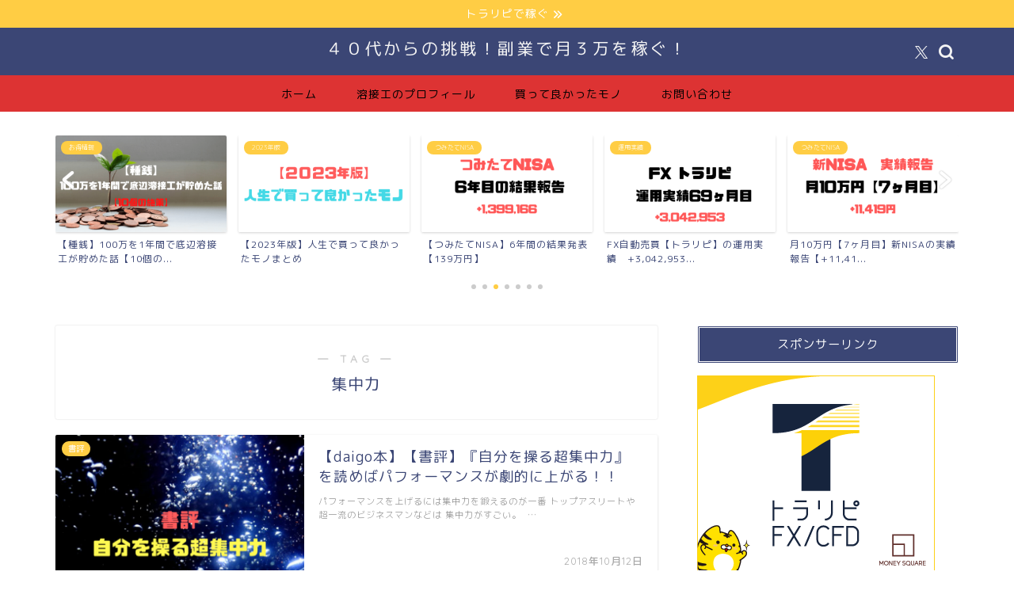

--- FILE ---
content_type: text/html; charset=UTF-8
request_url: https://40chousennsya.com/tag/%E9%9B%86%E4%B8%AD%E5%8A%9B
body_size: 13022
content:
<!DOCTYPE html><html lang="ja"><head prefix="og: http://ogp.me/ns# fb: http://ogp.me/ns/fb# article: http://ogp.me/ns/article#"><meta charset="utf-8"><meta http-equiv="X-UA-Compatible" content="IE=edge"><meta name="viewport" content="width=device-width, initial-scale=1"><meta property="og:type" content="blog"><meta property="og:title" content="集中力タグの記事一覧｜４０代からの挑戦！副業で月３万を稼ぐ！"><meta property="og:url" content="https://40chousennsya.com/tag/%e3%82%a6%e3%82%a3%e3%83%ab%e3%83%91%e3%83%af%e3%83%bc"><meta property="og:image" content="https://images-fe.ssl-images-amazon.com/images/I/510VxU7g1GL._SL320_.jpg"><meta property="og:site_name" content="４０代からの挑戦！副業で月３万を稼ぐ！"><meta property="fb:admins" content=""><meta name="twitter:card" content="summary"><meta name="twitter:site" content="@kaisyabaibai"><script data-cfasync="false" id="ao_optimized_gfonts_config">WebFontConfig={google:{families:["Quicksand"] },classes:false, events:false, timeout:1500};</script><link rel="canonical" href="https://40chousennsya.com"><link media="all" href="https://40chousennsya.com/wp-content/cache/autoptimize/css/autoptimize_1eb51f5ad8f1487c15426032684f4930.css" rel="stylesheet"><title>【集中力】タグの記事一覧｜４０代からの挑戦！副業で月３万を稼ぐ！</title><meta name='robots' content='max-image-preview:large' /><link rel='dns-prefetch' href='//cdnjs.cloudflare.com' /><link rel='dns-prefetch' href='//use.fontawesome.com' /><link rel='dns-prefetch' href='//secure.gravatar.com' /><link rel='dns-prefetch' href='//stats.wp.com' /><link rel='dns-prefetch' href='//v0.wordpress.com' /><link rel='dns-prefetch' href='//widgets.wp.com' /><link rel='dns-prefetch' href='//s0.wp.com' /><link rel='dns-prefetch' href='//0.gravatar.com' /><link rel='dns-prefetch' href='//1.gravatar.com' /><link rel='dns-prefetch' href='//2.gravatar.com' /><link href='https://fonts.gstatic.com' crossorigin='anonymous' rel='preconnect' /><link href='https://ajax.googleapis.com' rel='preconnect' /><link href='https://fonts.googleapis.com' rel='preconnect' /><link rel="alternate" type="application/rss+xml" title="４０代からの挑戦！副業で月３万を稼ぐ！ &raquo; フィード" href="https://40chousennsya.com/feed" /><link rel="alternate" type="application/rss+xml" title="４０代からの挑戦！副業で月３万を稼ぐ！ &raquo; コメントフィード" href="https://40chousennsya.com/comments/feed" /><link rel="alternate" type="application/rss+xml" title="４０代からの挑戦！副業で月３万を稼ぐ！ &raquo; 集中力 タグのフィード" href="https://40chousennsya.com/tag/%e9%9b%86%e4%b8%ad%e5%8a%9b/feed" /><link rel='stylesheet' id='fontawesome-style-css' href='https://use.fontawesome.com/releases/v5.6.3/css/all.css?ver=6.9' type='text/css' media='all' /><link rel='stylesheet' id='swiper-style-css' href='https://cdnjs.cloudflare.com/ajax/libs/Swiper/4.0.7/css/swiper.min.css?ver=6.9' type='text/css' media='all' /> <script type="text/javascript" src="https://40chousennsya.com/wp-includes/js/jquery/jquery.min.js?ver=3.7.1" id="jquery-core-js"></script> <link rel="https://api.w.org/" href="https://40chousennsya.com/wp-json/" /><link rel="alternate" title="JSON" type="application/json" href="https://40chousennsya.com/wp-json/wp/v2/tags/423" /> <script type="text/javascript" language="javascript">var vc_pid = "885519919";</script><script type="text/javascript" src="//aml.valuecommerce.com/vcdal.js" async></script> <meta property="og:type" content="website" /><meta property="og:title" content="【集中力】タグの記事一覧｜４０代からの挑戦！副業で月３万を稼ぐ！" /><meta property="og:url" content="https://40chousennsya.com/tag/%e9%9b%86%e4%b8%ad%e5%8a%9b" /><meta property="og:site_name" content="４０代からの挑戦！副業で月３万を稼ぐ！" /><meta property="og:image" content="https://40chousennsya.com/wp-content/uploads/2018/09/cropped-construction-703773__480-1.jpg" /><meta property="og:image:width" content="512" /><meta property="og:image:height" content="512" /><meta property="og:image:alt" content="" /><meta property="og:locale" content="ja_JP" />  <script type="application/ld+json">{
    "@context": "https://schema.org",
    "@type": "CollectionPage",
    "@id": "https://40chousennsya.com/tag/%e9%9b%86%e4%b8%ad%e5%8a%9b",
    "url": "https://40chousennsya.com/tag/%e9%9b%86%e4%b8%ad%e5%8a%9b",
    "name": "集中力",
    "description": "",
    "inLanguage": "ja"
}</script> <script type="application/ld+json">{
    "@context": "https://schema.org",
    "@type": "BreadcrumbList",
    "itemListElement": [
        {
            "@type": "ListItem",
            "position": 1,
            "name": "HOME",
            "item": "https://40chousennsya.com/"
        },
        {
            "@type": "ListItem",
            "position": 2,
            "name": "集中力",
            "item": "https://40chousennsya.com/tag/%e9%9b%86%e4%b8%ad%e5%8a%9b"
        }
    ]
}</script> <link rel="icon" href="https://40chousennsya.com/wp-content/uploads/2018/09/cropped-construction-703773__480-1-32x32.jpg" sizes="32x32" /><link rel="icon" href="https://40chousennsya.com/wp-content/uploads/2018/09/cropped-construction-703773__480-1-192x192.jpg" sizes="192x192" /><link rel="apple-touch-icon" href="https://40chousennsya.com/wp-content/uploads/2018/09/cropped-construction-703773__480-1-180x180.jpg" /><meta name="msapplication-TileImage" content="https://40chousennsya.com/wp-content/uploads/2018/09/cropped-construction-703773__480-1-270x270.jpg" /> <?php if( !is_user_logged_in() ) : ?>  <script async src="https://www.googletagmanager.com/gtag/js?id=UA-104142349-2"></script> <script>window.dataLayer = window.dataLayer || [];
  function gtag(){dataLayer.push(arguments);}
  gtag('js', new Date());

  gtag('config', 'UA-104142349-2');</script> <?php endif; ?><script data-cfasync="false" id="ao_optimized_gfonts_webfontloader">(function() {var wf = document.createElement('script');wf.src='https://ajax.googleapis.com/ajax/libs/webfont/1/webfont.js';wf.type='text/javascript';wf.async='true';var s=document.getElementsByTagName('script')[0];s.parentNode.insertBefore(wf, s);})();</script></head><body class="archive tag tag-423 wp-theme-jin" id="rm-style"><div id="wrapper"><div id="scroll-content" class="animate-off"><div class="cps-info-bar animate-off"> <a href="https://40chousennsya.com/category/%e3%81%8a%e9%87%91/%e3%83%88%e3%83%a9%e3%83%aa%e3%83%94/%e9%81%8b%e7%94%a8%e5%ae%9f%e7%b8%be"><span>トラリピで稼ぐ</span></a></div><div id="header-box" class="tn_on header-box animate-off"><div id="header" class="header-type2 header animate-off"><div id="site-info" class="ef"> <span class="tn-logo-size"><a href='https://40chousennsya.com/' title='４０代からの挑戦！副業で月３万を稼ぐ！' rel='home'>４０代からの挑戦！副業で月３万を稼ぐ！</a></span></div><div id="headmenu"> <span class="headsns tn_sns_on"> <span class="twitter"><a href="https://twitter.com/kaisyabaibai"><i class="jic-type jin-ifont-twitter" aria-hidden="true"></i></a></span> </span> <span class="headsearch tn_search_on"><form class="search-box" role="search" method="get" id="searchform" action="https://40chousennsya.com/"> <input type="search" placeholder="" class="text search-text" value="" name="s" id="s"> <input type="submit" id="searchsubmit" value="&#xe931;"></form> </span></div></div></div><div id="nav-container" class="header-style4-animate animate-off"><div id="drawernav" class="ef"><nav class="fixed-content"><ul class="menu-box"><li class="menu-item menu-item-type-custom menu-item-object-custom menu-item-home menu-item-8"><a href="https://40chousennsya.com">ホーム</a></li><li class="menu-item menu-item-type-post_type menu-item-object-page menu-item-281"><a href="https://40chousennsya.com/profile">溶接工のプロフィール</a></li><li class="menu-item menu-item-type-taxonomy menu-item-object-category menu-item-1705"><a href="https://40chousennsya.com/category/%e8%b2%b7%e3%81%a3%e3%81%a6%e8%89%af%e3%81%8b%e3%81%a3%e3%81%9f%e3%83%a2%e3%83%8e">買って良かったモノ</a></li><li class="menu-item menu-item-type-post_type menu-item-object-page menu-item-6367"><a href="https://40chousennsya.com/%e3%81%8a%e5%95%8f%e3%81%84%e5%90%88%e3%82%8f%e3%81%9b">お問い合わせ</a></li></ul></nav></div></div><div class="clearfix"></div><div class="pickup-contents-box-post-type animate-off"><div class="swiper-container"><ul class="pickup-contents swiper-wrapper"><li class="swiper-slide"> <a href="https://40chousennsya.com/toraripi7" target=""><div class="pickup-image"> <img src="https://40chousennsya.com/wp-content/uploads/2019/01/a0b4f00d48205cdc45303790a79e6b5b-640x360.png" alt="トラリピの始め方" width="216" height="121" /> <span class="cps-post-cat pickup-cat category-%e3%83%88%e3%83%a9%e3%83%aa%e3%83%94" style="background-color:!important;" >FX投資【トラリピ】</span></div><div class="pickup-title">【完全版】トラリピの始め方【準備品〜口座開設〜勉強法まで...</div> </a></li><li class="swiper-slide"> <a href="https://40chousennsya.com/blog7" target=""><div class="pickup-image"> <img src="https://40chousennsya.com/wp-content/uploads/2021/02/1a3c67ea450068c7c8ee8ba1b9ee846d-640x360.png" alt="" width="216" height="121" /> <span class="cps-post-cat pickup-cat category-%e3%83%96%e3%83%ad%e3%82%b0" style="background-color:!important;" >ブログ</span></div><div class="pickup-title">【ブログで月3万円】低学歴の溶接工でも稼げた全施策【真実...</div> </a></li><li class="swiper-slide"> <a href="https://40chousennsya.com/money1" target=""><div class="pickup-image"> <img src="https://40chousennsya.com/wp-content/uploads/2020/07/e340c8444b15a55cd1c0139b913dbfee-640x360.png" alt="" width="216" height="121" /> <span class="cps-post-cat pickup-cat category-%e3%81%8a%e5%be%97%e6%83%85%e5%a0%b1" style="background-color:!important;" >お得情報</span></div><div class="pickup-title">【種銭】100万を1年間で底辺溶接工が貯めた話【10個の...</div> </a></li><li class="swiper-slide"> <a href="https://40chousennsya.com/bestbuy12" target=""><div class="pickup-image"> <img src="https://40chousennsya.com/wp-content/uploads/2023/12/47a710eb286296648e05feb97a3508c9-640x360.png" alt="" width="216" height="121" /> <span class="cps-post-cat pickup-cat category-2023%e5%b9%b4%e7%89%88" style="background-color:!important;" >2023年版</span></div><div class="pickup-title">【2023年版】人生で買って良かったモノまとめ</div> </a></li><li class="swiper-slide"> <a href="https://40chousennsya.com/nisa30" target=""><div class="pickup-image"> <img src="https://40chousennsya.com/wp-content/uploads/2024/01/12-640x360.png" alt="" width="216" height="121" /> <span class="cps-post-cat pickup-cat category-%e3%81%a4%e3%81%bf%e3%81%9f%e3%81%a6nisa" style="background-color:!important;" >つみたてNISA</span></div><div class="pickup-title">【つみたてNISA】6年間の結果発表【139万円】</div> </a></li><li class="swiper-slide"> <a href="https://40chousennsya.com/toraripi85" target=""><div class="pickup-image"> <img src="https://40chousennsya.com/wp-content/uploads/2024/08/324-640x360.png" alt="" width="216" height="121" /> <span class="cps-post-cat pickup-cat category-%e9%81%8b%e7%94%a8%e5%ae%9f%e7%b8%be" style="background-color:!important;" >運用実績</span></div><div class="pickup-title">FX自動売買【トラリピ】の運用実績　+3,042,953...</div> </a></li><li class="swiper-slide"> <a href="https://40chousennsya.com/nisa37" target=""><div class="pickup-image"> <img src="https://40chousennsya.com/wp-content/uploads/2024/08/26-640x360.png" alt="" width="216" height="121" /> <span class="cps-post-cat pickup-cat category-%e3%81%a4%e3%81%bf%e3%81%9f%e3%81%a6nisa" style="background-color:!important;" >つみたてNISA</span></div><div class="pickup-title">月10万円【7ヶ月目】新NISAの実績報告【+11,41...</div> </a></li></ul><div class="swiper-pagination"></div><div class="swiper-button-prev"></div><div class="swiper-button-next"></div></div></div><div id="contents"><main id="main-contents" class="main-contents article_style1 animate-off" ><section class="cps-post-box post-entry"><header class="archive-post-header"> <span class="archive-title-sub ef">― TAG ―</span><h1 class="archive-title post-title" >集中力</h1><div class="cps-post-meta"> <span class="writer author-name" >40chousennsya</span></div></header></section><section class="post-content archive-box"><div class="toppost-list-box-simple"><div class="post-list basicstyle"><article class="post-list-item"> <a class="post-list-link" rel="bookmark" href="https://40chousennsya.com/osusumehon3"><div class="post-list-inner"><div class="post-list-thumb"> <img src="https://40chousennsya.com/wp-content/uploads/2018/10/e9299fb2007657e73c10e86544c92ccb-640x360.png" class="attachment-small_size size-small_size wp-post-image" alt="" width ="314" height ="176" decoding="async" fetchpriority="high" data-attachment-id="1131" data-permalink="https://40chousennsya.com/osusumehon3/%e6%9b%b8%e8%a9%95-1" data-orig-file="https://40chousennsya.com/wp-content/uploads/2018/10/e9299fb2007657e73c10e86544c92ccb.png" data-orig-size="720,480" data-comments-opened="1" data-image-meta="{&quot;aperture&quot;:&quot;0&quot;,&quot;credit&quot;:&quot;&quot;,&quot;camera&quot;:&quot;&quot;,&quot;caption&quot;:&quot;&quot;,&quot;created_timestamp&quot;:&quot;0&quot;,&quot;copyright&quot;:&quot;&quot;,&quot;focal_length&quot;:&quot;0&quot;,&quot;iso&quot;:&quot;0&quot;,&quot;shutter_speed&quot;:&quot;0&quot;,&quot;title&quot;:&quot;&quot;,&quot;orientation&quot;:&quot;0&quot;}" data-image-title="書評 (1)" data-image-description="" data-image-caption="" data-medium-file="https://40chousennsya.com/wp-content/uploads/2018/10/e9299fb2007657e73c10e86544c92ccb-300x200.png" data-large-file="https://40chousennsya.com/wp-content/uploads/2018/10/e9299fb2007657e73c10e86544c92ccb.png" /> <span class="post-list-cat category-%e3%82%aa%e3%82%b9%e3%82%b9%e3%83%a1%e6%9c%ac" style="background-color:!important;">書評</span></div><div class="post-list-meta"><h2 class="post-list-title post-title">【daigo本】【書評】『自分を操る超集中力』を読めばパフォーマンスが劇的に上がる！！</h2> <span class="post-list-date date ef date-modified" datetime="2018-10-12" content="2018-10-12">2018年10月12日</span> <span class="writer author-name">40chousennsya</span><div class="post-list-publisher"></div> <span class="post-list-desc">パフォーマンスを上げるには集中力を鍛えるのが一番  トップアスリートや超一流のビジネスマンなどは  集中力がすごい。  &nbsp;…</span></div></div> </a></article><section class="pager-top"></section></div></div></section></main><div id="sidebar" class="sideber sidebar_style4 animate-off" role="complementary" ><div id="custom_html-3" class="widget_text widget widget_custom_html"><div class="widgettitle ef">スポンサーリンク</div><div class="textwidget custom-html-widget"><a href="https://www.tcs-asp.net/alink?AC=C99438&LC=M2J1&SQ=0&isq=202"><img src="https://img.tcs-asp.net/imagesender?ac=C99438&lc=M2J1&isq=202&psq=0" border="0" alt="マネースクエア"></a></div></div><div id="widget-profile-5" class="widget widget-profile"><div class="my-profile"><div class="myjob">溶接工/Apple信者/投資家</div><div class="myname">Mac好きな溶接工</div><div class="my-profile-thumb"> <a href="https://40chousennsya.com/profile"><img src="https://40chousennsya.com/wp-content/uploads/2018/09/construction-703773__480-1-150x150.jpg" alt="" width="110" height="110" /></a></div><div class="myintro">Mac好きな溶接工。溶接歴25年。Mac歴20年。投資歴20年。溶接の知識，JIS溶接試験の方法，建設業界の裏側，Macの使い方やオススメガジェットをブログで記事にしています！サラリーマンを抜け出すために資産運用【FXトラリピ】も運用実績公開中。好きな言葉は「タングステン」</div><div class="profile-sns-menu"><div class="profile-sns-menu-title ef">＼ Follow me ／</div><ul><li class="pro-tw"><a href="https://twitter.com/kaisyabaibai" target="_blank"><i class="jic-type jin-ifont-twitter"></i></a></li></ul></div></div></div><div id="categories-2" class="widget widget_categories"><div class="widgettitle ef">カテゴリー</div><ul><li class="cat-item cat-item-34"><a href="https://40chousennsya.com/category/mac">Mac <span class="count">55</span></a><ul class='children'><li class="cat-item cat-item-245"><a href="https://40chousennsya.com/category/mac/airpods">Airpods <span class="count">4</span></a></li><li class="cat-item cat-item-1506"><a href="https://40chousennsya.com/category/mac/apple%e6%9c%ac">Apple本 <span class="count">4</span></a></li><li class="cat-item cat-item-246"><a href="https://40chousennsya.com/category/mac/ipad">ipad <span class="count">8</span></a></li><li class="cat-item cat-item-247"><a href="https://40chousennsya.com/category/mac/iphone">iphone <span class="count">16</span></a></li><li class="cat-item cat-item-244"><a href="https://40chousennsya.com/category/mac/macbook-pro">MacBook Pro <span class="count">7</span></a></li><li class="cat-item cat-item-726"><a href="https://40chousennsya.com/category/mac/mac%e3%82%a2%e3%83%97%e3%83%aa">Macアプリ <span class="count">6</span></a></li><li class="cat-item cat-item-243"><a href="https://40chousennsya.com/category/mac/mac%e6%83%85%e5%a0%b1">Mac情報 <span class="count">4</span></a></li><li class="cat-item cat-item-248"><a href="https://40chousennsya.com/category/mac/mac%e8%a8%ad%e5%ae%9a">Mac設定 <span class="count">3</span></a></li><li class="cat-item cat-item-575"><a href="https://40chousennsya.com/category/mac/%e5%91%a8%e8%be%ba%e6%a9%9f%e5%99%a8%ef%bc%8c%e3%82%a2%e3%82%af%e3%82%bb%e3%82%b5%e3%83%aa%e3%83%bc">周辺機器，アクセサリー <span class="count">6</span></a></li></ul></li><li class="cat-item cat-item-580"><a href="https://40chousennsya.com/category/%e3%81%8a%e9%87%91">お金 <span class="count">168</span></a><ul class='children'><li class="cat-item cat-item-642"><a href="https://40chousennsya.com/category/%e3%81%8a%e9%87%91/%e3%83%88%e3%83%a9%e3%83%aa%e3%83%94">FX投資【トラリピ】 <span class="count">85</span></a><ul class='children'><li class="cat-item cat-item-786"><a href="https://40chousennsya.com/category/%e3%81%8a%e9%87%91/%e3%83%88%e3%83%a9%e3%83%aa%e3%83%94/%e9%81%8b%e7%94%a8%e5%ae%9f%e7%b8%be">運用実績 <span class="count">66</span></a></li></ul></li><li class="cat-item cat-item-581"><a href="https://40chousennsya.com/category/%e3%81%8a%e9%87%91/%e3%81%8a%e5%be%97%e6%83%85%e5%a0%b1">お得情報 <span class="count">21</span></a></li><li class="cat-item cat-item-2142"><a href="https://40chousennsya.com/category/%e3%81%8a%e9%87%91/%e3%81%a4%e3%81%bf%e3%81%9f%e3%81%a6nisa">つみたてNISA <span class="count">50</span></a></li><li class="cat-item cat-item-737"><a href="https://40chousennsya.com/category/%e3%81%8a%e9%87%91/%e3%81%b5%e3%82%8b%e3%81%95%e3%81%a8%e7%b4%8d%e7%a8%8e">ふるさと納税 <span class="count">3</span></a></li><li class="cat-item cat-item-643"><a href="https://40chousennsya.com/category/%e3%81%8a%e9%87%91/%e6%a0%aa%e5%bc%8f%e6%8a%95%e8%b3%87">株式投資 <span class="count">7</span></a></li></ul></li><li class="cat-item cat-item-1951"><a href="https://40chousennsya.com/category/%e3%82%a2%e3%83%ad%e3%83%9e%e3%83%86%e3%83%a9%e3%83%94%e3%83%bc">アロマテラピー <span class="count">2</span></a></li><li class="cat-item cat-item-2120"><a href="https://40chousennsya.com/category/%e3%82%ad%e3%83%a3%e3%83%b3%e3%83%97">キャンプ <span class="count">4</span></a><ul class='children'><li class="cat-item cat-item-2128"><a href="https://40chousennsya.com/category/%e3%82%ad%e3%83%a3%e3%83%b3%e3%83%97/%e3%82%ad%e3%83%a3%e3%83%b3%e3%83%97%e3%81%ae%e3%83%ab%e3%83%bc%e3%83%ab">キャンプのルール <span class="count">1</span></a></li><li class="cat-item cat-item-2121"><a href="https://40chousennsya.com/category/%e3%82%ad%e3%83%a3%e3%83%b3%e3%83%97/%e3%82%ad%e3%83%a3%e3%83%b3%e3%83%97%e9%81%93%e5%85%b7">キャンプ道具 <span class="count">1</span></a></li><li class="cat-item cat-item-2127"><a href="https://40chousennsya.com/category/%e3%82%ad%e3%83%a3%e3%83%b3%e3%83%97/%e7%a6%8f%e4%ba%95%e7%9c%8c%e3%81%ae%e3%82%ad%e3%83%a3%e3%83%b3%e3%83%97%e5%a0%b4">福井県のキャンプ場 <span class="count">2</span></a></li></ul></li><li class="cat-item cat-item-3"><a href="https://40chousennsya.com/category/%e3%83%96%e3%83%ad%e3%82%b0">ブログ <span class="count">11</span></a></li><li class="cat-item cat-item-1952"><a href="https://40chousennsya.com/category/%e3%83%97%e3%83%ad%e3%82%b0%e3%83%a9%e3%83%9f%e3%83%b3%e3%82%b0">プログラミング <span class="count">1</span></a></li><li class="cat-item cat-item-1037"><a href="https://40chousennsya.com/category/%e5%85%a5%e3%81%a3%e3%81%a6%e6%90%8d%e3%81%aa%e3%81%97%ef%bc%81%e6%9c%89%e6%96%99%e3%82%b5%e3%83%bc%e3%83%93%e3%82%b9">入って損なし！有料サービス <span class="count">13</span></a><ul class='children'><li class="cat-item cat-item-1578"><a href="https://40chousennsya.com/category/%e5%85%a5%e3%81%a3%e3%81%a6%e6%90%8d%e3%81%aa%e3%81%97%ef%bc%81%e6%9c%89%e6%96%99%e3%82%b5%e3%83%bc%e3%83%93%e3%82%b9/amazon-audible">Amazon audible <span class="count">5</span></a></li><li class="cat-item cat-item-1038"><a href="https://40chousennsya.com/category/%e5%85%a5%e3%81%a3%e3%81%a6%e6%90%8d%e3%81%aa%e3%81%97%ef%bc%81%e6%9c%89%e6%96%99%e3%82%b5%e3%83%bc%e3%83%93%e3%82%b9/dazn%e3%83%80%e3%82%be%e3%83%bc%e3%83%b3">DAZN(ダゾーン) <span class="count">4</span></a></li><li class="cat-item cat-item-1688"><a href="https://40chousennsya.com/category/%e5%85%a5%e3%81%a3%e3%81%a6%e6%90%8d%e3%81%aa%e3%81%97%ef%bc%81%e6%9c%89%e6%96%99%e3%82%b5%e3%83%bc%e3%83%93%e3%82%b9/vod%e3%82%b5%e3%83%bc%e3%83%93%e3%82%b9">VODサービス <span class="count">4</span></a></li></ul></li><li class="cat-item cat-item-205"><a href="https://40chousennsya.com/category/%e6%97%85%e8%a1%8c%ef%bc%8c%e3%82%a4%e3%83%99%e3%83%b3%e3%83%88">旅行，イベント <span class="count">29</span></a><ul class='children'><li class="cat-item cat-item-534"><a href="https://40chousennsya.com/category/%e6%97%85%e8%a1%8c%ef%bc%8c%e3%82%a4%e3%83%99%e3%83%b3%e3%83%88/%e5%a4%a7%e9%98%aa%e6%97%85%e8%a1%8c">大阪旅行 <span class="count">4</span></a></li><li class="cat-item cat-item-986"><a href="https://40chousennsya.com/category/%e6%97%85%e8%a1%8c%ef%bc%8c%e3%82%a4%e3%83%99%e3%83%b3%e3%83%88/%e5%a5%88%e8%89%af%e6%97%85%e8%a1%8c">奈良旅行 <span class="count">5</span></a></li><li class="cat-item cat-item-2012"><a href="https://40chousennsya.com/category/%e6%97%85%e8%a1%8c%ef%bc%8c%e3%82%a4%e3%83%99%e3%83%b3%e3%83%88/%e6%96%b0%e6%bd%9f%e6%97%85%e8%a1%8c">新潟旅行 <span class="count">3</span></a></li><li class="cat-item cat-item-249"><a href="https://40chousennsya.com/category/%e6%97%85%e8%a1%8c%ef%bc%8c%e3%82%a4%e3%83%99%e3%83%b3%e3%83%88/%e6%9d%b1%e4%ba%ac%e6%97%85%e8%a1%8c">東京旅行 <span class="count">12</span></a></li><li class="cat-item cat-item-311"><a href="https://40chousennsya.com/category/%e6%97%85%e8%a1%8c%ef%bc%8c%e3%82%a4%e3%83%99%e3%83%b3%e3%83%88/%e7%9f%b3%e5%b7%9d%e7%9c%8c%e3%81%ae%e3%82%a4%e3%83%99%e3%83%b3%e3%83%88">石川県のイベント <span class="count">2</span></a></li><li class="cat-item cat-item-525"><a href="https://40chousennsya.com/category/%e6%97%85%e8%a1%8c%ef%bc%8c%e3%82%a4%e3%83%99%e3%83%b3%e3%83%88/%e7%a6%8f%e4%ba%95%e7%9c%8c%e3%81%ae%e3%82%a4%e3%83%99%e3%83%b3%e3%83%88">福井県のイベント <span class="count">3</span></a></li></ul></li><li class="cat-item cat-item-1"><a href="https://40chousennsya.com/category/%e6%9c%aa%e5%88%86%e9%a1%9e">未分類 <span class="count">1</span></a></li><li class="cat-item cat-item-479"><a href="https://40chousennsya.com/category/%e6%9c%ac%e5%bd%93%e3%81%ab%e7%be%8e%e5%91%b3%e3%81%97%e3%81%84%e5%ba%97">本当に美味しい店 <span class="count">23</span></a></li><li class="cat-item cat-item-46"><a href="https://40chousennsya.com/category/%e6%9c%ac%ef%bc%8c%e6%98%a0%e7%94%bb%ef%bc%8c%e9%9f%b3%e6%a5%bd%ef%bc%8c%e3%82%b2%e3%83%bc%e3%83%a0">本，映画，音楽，ゲーム <span class="count">83</span></a><ul class='children'><li class="cat-item cat-item-393"><a href="https://40chousennsya.com/category/%e6%9c%ac%ef%bc%8c%e6%98%a0%e7%94%bb%ef%bc%8c%e9%9f%b3%e6%a5%bd%ef%bc%8c%e3%82%b2%e3%83%bc%e3%83%a0/%e6%9c%ac%e6%bc%ab%e7%94%bb">オススメ漫画 <span class="count">4</span></a></li><li class="cat-item cat-item-1238"><a href="https://40chousennsya.com/category/%e6%9c%ac%ef%bc%8c%e6%98%a0%e7%94%bb%ef%bc%8c%e9%9f%b3%e6%a5%bd%ef%bc%8c%e3%82%b2%e3%83%bc%e3%83%a0/%e3%82%b2%e3%83%bc%e3%83%a0">ゲーム <span class="count">1</span></a></li><li class="cat-item cat-item-250"><a href="https://40chousennsya.com/category/%e6%9c%ac%ef%bc%8c%e6%98%a0%e7%94%bb%ef%bc%8c%e9%9f%b3%e6%a5%bd%ef%bc%8c%e3%82%b2%e3%83%bc%e3%83%a0/%e6%98%a0%e7%94%bb">映画 <span class="count">39</span></a><ul class='children'><li class="cat-item cat-item-1096"><a href="https://40chousennsya.com/category/%e6%9c%ac%ef%bc%8c%e6%98%a0%e7%94%bb%ef%bc%8c%e9%9f%b3%e6%a5%bd%ef%bc%8c%e3%82%b2%e3%83%bc%e3%83%a0/%e6%98%a0%e7%94%bb/%e2%98%85">★ <span class="count">2</span></a></li><li class="cat-item cat-item-1095"><a href="https://40chousennsya.com/category/%e6%9c%ac%ef%bc%8c%e6%98%a0%e7%94%bb%ef%bc%8c%e9%9f%b3%e6%a5%bd%ef%bc%8c%e3%82%b2%e3%83%bc%e3%83%a0/%e6%98%a0%e7%94%bb/%e2%98%85%e2%98%85">★★ <span class="count">3</span></a></li><li class="cat-item cat-item-1094"><a href="https://40chousennsya.com/category/%e6%9c%ac%ef%bc%8c%e6%98%a0%e7%94%bb%ef%bc%8c%e9%9f%b3%e6%a5%bd%ef%bc%8c%e3%82%b2%e3%83%bc%e3%83%a0/%e6%98%a0%e7%94%bb/%e2%98%85%e2%98%85%e2%98%85">★★★ <span class="count">4</span></a></li><li class="cat-item cat-item-1093"><a href="https://40chousennsya.com/category/%e6%9c%ac%ef%bc%8c%e6%98%a0%e7%94%bb%ef%bc%8c%e9%9f%b3%e6%a5%bd%ef%bc%8c%e3%82%b2%e3%83%bc%e3%83%a0/%e6%98%a0%e7%94%bb/%e2%98%85%e2%98%85%e2%98%85%e2%98%85">★★★★ <span class="count">9</span></a></li><li class="cat-item cat-item-1092"><a href="https://40chousennsya.com/category/%e6%9c%ac%ef%bc%8c%e6%98%a0%e7%94%bb%ef%bc%8c%e9%9f%b3%e6%a5%bd%ef%bc%8c%e3%82%b2%e3%83%bc%e3%83%a0/%e6%98%a0%e7%94%bb/%e2%98%85%e2%98%85%e2%98%85%e2%98%85%e2%98%85">★★★★★ <span class="count">21</span></a></li></ul></li><li class="cat-item cat-item-416"><a href="https://40chousennsya.com/category/%e6%9c%ac%ef%bc%8c%e6%98%a0%e7%94%bb%ef%bc%8c%e9%9f%b3%e6%a5%bd%ef%bc%8c%e3%82%b2%e3%83%bc%e3%83%a0/%e3%82%aa%e3%82%b9%e3%82%b9%e3%83%a1%e6%9c%ac">書評 <span class="count">37</span></a></li><li class="cat-item cat-item-251"><a href="https://40chousennsya.com/category/%e6%9c%ac%ef%bc%8c%e6%98%a0%e7%94%bb%ef%bc%8c%e9%9f%b3%e6%a5%bd%ef%bc%8c%e3%82%b2%e3%83%bc%e3%83%a0/%e9%9f%b3%e6%a5%bd">音楽 <span class="count">3</span></a></li></ul></li><li class="cat-item cat-item-7"><a href="https://40chousennsya.com/category/%e6%ba%b6%e6%8e%a5">溶接 <span class="count">190</span></a><ul class='children'><li class="cat-item cat-item-255"><a href="https://40chousennsya.com/category/%e6%ba%b6%e6%8e%a5/jis%e6%ba%b6%e6%8e%a5%e8%a9%a6%e9%a8%93">JIS溶接試験 <span class="count">23</span></a></li><li class="cat-item cat-item-252"><a href="https://40chousennsya.com/category/%e6%ba%b6%e6%8e%a5/tig%e6%ba%b6%e6%8e%a5">Tig溶接 <span class="count">24</span></a></li><li class="cat-item cat-item-254"><a href="https://40chousennsya.com/category/%e6%ba%b6%e6%8e%a5/tig%ef%bc%8c%e8%a2%ab%e8%a6%86%e3%82%a2%e3%83%bc%e3%82%af%e5%85%b1%e9%80%9a">Tig，被覆アーク共通 <span class="count">27</span></a></li><li class="cat-item cat-item-1165"><a href="https://40chousennsya.com/category/%e6%ba%b6%e6%8e%a5/%e3%80%90%e6%ba%b6%e6%8e%a5-diy%e3%80%91">【溶接 DIY】 <span class="count">2</span></a></li><li class="cat-item cat-item-2196"><a href="https://40chousennsya.com/category/%e6%ba%b6%e6%8e%a5/%e3%83%9c%e3%82%a4%e3%83%a9%e3%83%bc%e6%ba%b6%e6%8e%a5%e5%a3%ab">ボイラー溶接士 <span class="count">2</span></a></li><li class="cat-item cat-item-256"><a href="https://40chousennsya.com/category/%e6%ba%b6%e6%8e%a5/%e6%ba%b6%e6%8e%a5%e3%81%ae%e7%9f%a5%e8%ad%98">溶接の知識 <span class="count">47</span></a></li><li class="cat-item cat-item-260"><a href="https://40chousennsya.com/category/%e6%ba%b6%e6%8e%a5/%e6%ba%b6%e6%8e%a5%e5%b7%a5%e3%81%a8%e3%81%84%e3%81%86%e8%81%b7%e6%a5%ad">溶接工という職業 <span class="count">50</span></a></li><li class="cat-item cat-item-258"><a href="https://40chousennsya.com/category/%e6%ba%b6%e6%8e%a5/%e6%ba%b6%e6%8e%a5%e5%b7%a5%e3%81%ae%e3%82%ab%e3%83%a9%e3%83%80">溶接工のカラダ <span class="count">14</span></a></li><li class="cat-item cat-item-257"><a href="https://40chousennsya.com/category/%e6%ba%b6%e6%8e%a5/%e6%ba%b6%e6%8e%a5%e5%b7%a5%e3%81%ae%e3%82%b3%e3%82%b3%e3%83%ad">溶接工のココロ <span class="count">12</span></a></li><li class="cat-item cat-item-259"><a href="https://40chousennsya.com/category/%e6%ba%b6%e6%8e%a5/%e6%ba%b6%e6%8e%a5%e5%b7%a5%e3%81%ae%e9%81%93%e5%85%b7">溶接工の道具 <span class="count">4</span></a></li><li class="cat-item cat-item-253"><a href="https://40chousennsya.com/category/%e6%ba%b6%e6%8e%a5/%e8%a2%ab%e8%a6%86%e3%82%a2%e3%83%bc%e3%82%af%e6%ba%b6%e6%8e%a5">被覆アーク溶接 <span class="count">16</span></a></li></ul></li><li class="cat-item cat-item-95"><a href="https://40chousennsya.com/category/%e7%99%bb%e5%b1%b1">登山 <span class="count">10</span></a></li><li class="cat-item cat-item-689"><a href="https://40chousennsya.com/category/%e8%b2%b7%e3%81%a3%e3%81%a6%e8%89%af%e3%81%8b%e3%81%a3%e3%81%9f%e3%83%a2%e3%83%8e">買って良かったモノ <span class="count">18</span></a><ul class='children'><li class="cat-item cat-item-690"><a href="https://40chousennsya.com/category/%e8%b2%b7%e3%81%a3%e3%81%a6%e8%89%af%e3%81%8b%e3%81%a3%e3%81%9f%e3%83%a2%e3%83%8e/2018%e5%b9%b4%e7%89%88">2018年版 <span class="count">1</span></a></li><li class="cat-item cat-item-1363"><a href="https://40chousennsya.com/category/%e8%b2%b7%e3%81%a3%e3%81%a6%e8%89%af%e3%81%8b%e3%81%a3%e3%81%9f%e3%83%a2%e3%83%8e/2019%e5%b9%b4%e7%89%88">2019年版 <span class="count">1</span></a></li><li class="cat-item cat-item-2004"><a href="https://40chousennsya.com/category/%e8%b2%b7%e3%81%a3%e3%81%a6%e8%89%af%e3%81%8b%e3%81%a3%e3%81%9f%e3%83%a2%e3%83%8e/2020%e5%b9%b4%e7%89%88">2020年版 <span class="count">1</span></a></li><li class="cat-item cat-item-2165"><a href="https://40chousennsya.com/category/%e8%b2%b7%e3%81%a3%e3%81%a6%e8%89%af%e3%81%8b%e3%81%a3%e3%81%9f%e3%83%a2%e3%83%8e/2021%e5%b9%b4%e7%89%88">2021年版 <span class="count">1</span></a></li><li class="cat-item cat-item-2185"><a href="https://40chousennsya.com/category/%e8%b2%b7%e3%81%a3%e3%81%a6%e8%89%af%e3%81%8b%e3%81%a3%e3%81%9f%e3%83%a2%e3%83%8e/2022%e5%b9%b4%e7%89%88">2022年版 <span class="count">1</span></a></li><li class="cat-item cat-item-2203"><a href="https://40chousennsya.com/category/%e8%b2%b7%e3%81%a3%e3%81%a6%e8%89%af%e3%81%8b%e3%81%a3%e3%81%9f%e3%83%a2%e3%83%8e/2023%e5%b9%b4%e7%89%88">2023年版 <span class="count">1</span></a></li><li class="cat-item cat-item-761"><a href="https://40chousennsya.com/category/%e8%b2%b7%e3%81%a3%e3%81%a6%e8%89%af%e3%81%8b%e3%81%a3%e3%81%9f%e3%83%a2%e3%83%8e/%e6%84%9b%e7%94%a8%e5%93%81">愛用品 <span class="count">12</span></a></li></ul></li></ul></div><div id="twitter_timeline-3" class="widget widget_twitter_timeline"><div class="widgettitle ef">Mac好きな溶接工のTwitter</div><a class="twitter-timeline" data-theme="light" data-border-color="#e8e8e8" data-tweet-limit="2" data-lang="JA" data-partner="jetpack" href="https://twitter.com/kaisyabaibai" href="https://twitter.com/kaisyabaibai">ツイート</a></div><div id="widget-popular-5" class="widget widget-popular"><div class="widgettitle ef">人気記事ランキング</div><div id="new-entry-box"><ul><li class="new-entry-item popular-item"> <a href="https://40chousennsya.com/weld59" rel="bookmark"><div class="new-entry" ><figure class="eyecatch"> <img src="https://40chousennsya.com/wp-content/uploads/2019/11/71a77a6f055bc672e274c8189d479a43-320x180.png" class="attachment-cps_thumbnails size-cps_thumbnails wp-post-image" alt="" width ="96" height ="54" decoding="async" loading="lazy" data-attachment-id="4432" data-permalink="https://40chousennsya.com/weld59/%e3%80%90%e9%85%8d%e7%ae%a1%e3%81%ae%e5%9f%ba%e7%a4%8e%e7%9f%a5%e8%ad%98%e3%80%91%e3%81%ae%e3%82%b3%e3%83%92%e3%82%9a%e3%83%bc-1" data-orig-file="https://40chousennsya.com/wp-content/uploads/2019/11/71a77a6f055bc672e274c8189d479a43.png" data-orig-size="720,480" data-comments-opened="1" data-image-meta="{&quot;aperture&quot;:&quot;0&quot;,&quot;credit&quot;:&quot;&quot;,&quot;camera&quot;:&quot;&quot;,&quot;caption&quot;:&quot;&quot;,&quot;created_timestamp&quot;:&quot;0&quot;,&quot;copyright&quot;:&quot;&quot;,&quot;focal_length&quot;:&quot;0&quot;,&quot;iso&quot;:&quot;0&quot;,&quot;shutter_speed&quot;:&quot;0&quot;,&quot;title&quot;:&quot;&quot;,&quot;orientation&quot;:&quot;0&quot;}" data-image-title="【配管の基礎知識】のコピー (1)" data-image-description="" data-image-caption="" data-medium-file="https://40chousennsya.com/wp-content/uploads/2019/11/71a77a6f055bc672e274c8189d479a43-300x200.png" data-large-file="https://40chousennsya.com/wp-content/uploads/2019/11/71a77a6f055bc672e274c8189d479a43.png" /></figure> <span class="pop-num ef">1</span></div><div class="new-entry-item-meta"><h3 class="new-entry-item-title" >【配管の基礎知識】PT・PF・PSネジ(違い，使い分け，見分け方，使用用途，規格，注意点)</h3></div><div class="popular-meta"><div class="popular-count ef"><div><span>282864</span> view</div></div><div class="clearfix"></div></div> </a></li><li class="new-entry-item popular-item"> <a href="https://40chousennsya.com/weld40" rel="bookmark"><div class="new-entry" ><figure class="eyecatch"> <img src="https://40chousennsya.com/wp-content/uploads/2019/03/0e5eef469791fdf3efe5cce2a09b1b72-320x180.png" class="attachment-cps_thumbnails size-cps_thumbnails wp-post-image" alt="" width ="96" height ="54" decoding="async" loading="lazy" data-attachment-id="2588" data-permalink="https://40chousennsya.com/weld40/%e3%80%90%e9%85%8d%e7%ae%a1%e3%81%ae%e5%9f%ba%e7%a4%8e%e7%9f%a5%e8%ad%98%e3%80%91-2" data-orig-file="https://40chousennsya.com/wp-content/uploads/2019/03/0e5eef469791fdf3efe5cce2a09b1b72.png" data-orig-size="720,480" data-comments-opened="1" data-image-meta="{&quot;aperture&quot;:&quot;0&quot;,&quot;credit&quot;:&quot;&quot;,&quot;camera&quot;:&quot;&quot;,&quot;caption&quot;:&quot;&quot;,&quot;created_timestamp&quot;:&quot;0&quot;,&quot;copyright&quot;:&quot;&quot;,&quot;focal_length&quot;:&quot;0&quot;,&quot;iso&quot;:&quot;0&quot;,&quot;shutter_speed&quot;:&quot;0&quot;,&quot;title&quot;:&quot;&quot;,&quot;orientation&quot;:&quot;0&quot;}" data-image-title="【配管の基礎知識】 (2)" data-image-description="" data-image-caption="" data-medium-file="https://40chousennsya.com/wp-content/uploads/2019/03/0e5eef469791fdf3efe5cce2a09b1b72-300x200.png" data-large-file="https://40chousennsya.com/wp-content/uploads/2019/03/0e5eef469791fdf3efe5cce2a09b1b72.png" /></figure> <span class="pop-num ef">2</span></div><div class="new-entry-item-meta"><h3 class="new-entry-item-title" >【配管の基礎知識】Sch(スケジュール)とは？【規格，呼び方，種類】</h3></div><div class="popular-meta"><div class="popular-count ef"><div><span>256029</span> view</div></div><div class="clearfix"></div></div> </a></li><li class="new-entry-item popular-item"> <a href="https://40chousennsya.com/weld6" rel="bookmark"><div class="new-entry" ><figure class="eyecatch"> <img src="https://40chousennsya.com/wp-content/uploads/2018/07/eye-3221498__480-320x180.jpg" class="attachment-cps_thumbnails size-cps_thumbnails wp-post-image" alt="" width ="96" height ="54" decoding="async" loading="lazy" data-attachment-id="405" data-permalink="https://40chousennsya.com/weld6/eye-3221498__480" data-orig-file="https://40chousennsya.com/wp-content/uploads/2018/07/eye-3221498__480.jpg" data-orig-size="619,480" data-comments-opened="1" data-image-meta="{&quot;aperture&quot;:&quot;5.6&quot;,&quot;credit&quot;:&quot;&quot;,&quot;camera&quot;:&quot;DSC-HX60V&quot;,&quot;caption&quot;:&quot;&quot;,&quot;created_timestamp&quot;:&quot;0&quot;,&quot;copyright&quot;:&quot;&quot;,&quot;focal_length&quot;:&quot;17.54&quot;,&quot;iso&quot;:&quot;125&quot;,&quot;shutter_speed&quot;:&quot;0.01&quot;,&quot;title&quot;:&quot;&quot;,&quot;orientation&quot;:&quot;0&quot;}" data-image-title="eye-3221498__480" data-image-description="" data-image-caption="" data-medium-file="https://40chousennsya.com/wp-content/uploads/2018/07/eye-3221498__480-300x233.jpg" data-large-file="https://40chousennsya.com/wp-content/uploads/2018/07/eye-3221498__480.jpg" /></figure> <span class="pop-num ef">3</span></div><div class="new-entry-item-meta"><h3 class="new-entry-item-title" >溶接の光(アーク光)で目を焼いてしまったら。電気性眼炎の予防方法と応急処置方法。</h3></div><div class="popular-meta"><div class="popular-count ef"><div><span>239095</span> view</div></div><div class="clearfix"></div></div> </a></li><li class="new-entry-item popular-item"> <a href="https://40chousennsya.com/weld46" rel="bookmark"><div class="new-entry" ><figure class="eyecatch"> <img src="https://40chousennsya.com/wp-content/uploads/2019/08/24bb4bb94861b980699fe17f47e89f47-320x180.png" class="attachment-cps_thumbnails size-cps_thumbnails wp-post-image" alt="" width ="96" height ="54" decoding="async" loading="lazy" data-attachment-id="3323" data-permalink="https://40chousennsya.com/weld46/%e9%8b%bc%e6%9d%bf%e3%82%b5%e3%82%a4%e3%82%b9%e3%82%99%e3%81%ae%e5%9f%ba%e7%a4%8e%e7%9f%a5%e8%ad%98" data-orig-file="https://40chousennsya.com/wp-content/uploads/2019/08/24bb4bb94861b980699fe17f47e89f47.png" data-orig-size="720,480" data-comments-opened="1" data-image-meta="{&quot;aperture&quot;:&quot;0&quot;,&quot;credit&quot;:&quot;&quot;,&quot;camera&quot;:&quot;&quot;,&quot;caption&quot;:&quot;&quot;,&quot;created_timestamp&quot;:&quot;0&quot;,&quot;copyright&quot;:&quot;&quot;,&quot;focal_length&quot;:&quot;0&quot;,&quot;iso&quot;:&quot;0&quot;,&quot;shutter_speed&quot;:&quot;0&quot;,&quot;title&quot;:&quot;&quot;,&quot;orientation&quot;:&quot;0&quot;}" data-image-title="鋼板サイズの基礎知識" data-image-description="" data-image-caption="" data-medium-file="https://40chousennsya.com/wp-content/uploads/2019/08/24bb4bb94861b980699fe17f47e89f47-300x200.png" data-large-file="https://40chousennsya.com/wp-content/uploads/2019/08/24bb4bb94861b980699fe17f47e89f47.png" /></figure> <span class="pop-num ef">4</span></div><div class="new-entry-item-meta"><h3 class="new-entry-item-title" >【鋼板サイズの基礎知識】3×6(サブロク)，4×8(シハチ)，5×10(ゴットウ)とは？</h3></div><div class="popular-meta"><div class="popular-count ef"><div><span>215347</span> view</div></div><div class="clearfix"></div></div> </a></li><li class="new-entry-item popular-item"> <a href="https://40chousennsya.com/weld64" rel="bookmark"><div class="new-entry" ><figure class="eyecatch"> <img src="https://40chousennsya.com/wp-content/uploads/2020/01/7eb76364412cbe9196834169b92983f2-320x180.png" class="attachment-cps_thumbnails size-cps_thumbnails wp-post-image" alt="" width ="96" height ="54" decoding="async" loading="lazy" data-attachment-id="5112" data-permalink="https://40chousennsya.com/weld64/%e3%80%90%e9%85%8d%e7%ae%a1%e3%81%ae%e5%9f%ba%e7%a4%8e%e7%9f%a5%e8%ad%98%e3%80%91%e3%81%ae%e3%82%b3%e3%83%92%e3%82%9a%e3%83%bc%e3%81%ae%e3%82%b3%e3%83%92%e3%82%9a%e3%83%bc-2" data-orig-file="https://40chousennsya.com/wp-content/uploads/2020/01/7eb76364412cbe9196834169b92983f2.png" data-orig-size="720,480" data-comments-opened="1" data-image-meta="{&quot;aperture&quot;:&quot;0&quot;,&quot;credit&quot;:&quot;&quot;,&quot;camera&quot;:&quot;&quot;,&quot;caption&quot;:&quot;&quot;,&quot;created_timestamp&quot;:&quot;0&quot;,&quot;copyright&quot;:&quot;&quot;,&quot;focal_length&quot;:&quot;0&quot;,&quot;iso&quot;:&quot;0&quot;,&quot;shutter_speed&quot;:&quot;0&quot;,&quot;title&quot;:&quot;&quot;,&quot;orientation&quot;:&quot;0&quot;}" data-image-title="【配管の基礎知識】SGP管の白・黒・Wとは？" data-image-description="" data-image-caption="" data-medium-file="https://40chousennsya.com/wp-content/uploads/2020/01/7eb76364412cbe9196834169b92983f2-300x200.png" data-large-file="https://40chousennsya.com/wp-content/uploads/2020/01/7eb76364412cbe9196834169b92983f2.png" /></figure> <span class="pop-num ef">5</span></div><div class="new-entry-item-meta"><h3 class="new-entry-item-title" >【配管の基礎知識】SGP管の白・黒・Wとは？(違い，使い分け，メッキの種類，メッキ溶接方法)</h3></div><div class="popular-meta"><div class="popular-count ef"><div><span>183428</span> view</div></div><div class="clearfix"></div></div> </a></li></ul></div></div><div id="search-2" class="widget widget_search"><form class="search-box" role="search" method="get" id="searchform" action="https://40chousennsya.com/"> <input type="search" placeholder="" class="text search-text" value="" name="s" id="s"> <input type="submit" id="searchsubmit" value="&#xe931;"></form></div><div id="archives-2" class="widget widget_archive"><div class="widgettitle ef">アーカイブ</div> <label class="screen-reader-text" for="archives-dropdown-2">アーカイブ</label> <select id="archives-dropdown-2" name="archive-dropdown"><option value="">月を選択</option><option value='https://40chousennsya.com/2025/12'> 2025年12月 &nbsp;(1)</option><option value='https://40chousennsya.com/2025/11'> 2025年11月 &nbsp;(2)</option><option value='https://40chousennsya.com/2025/10'> 2025年10月 &nbsp;(1)</option><option value='https://40chousennsya.com/2025/08'> 2025年8月 &nbsp;(2)</option><option value='https://40chousennsya.com/2025/07'> 2025年7月 &nbsp;(1)</option><option value='https://40chousennsya.com/2025/06'> 2025年6月 &nbsp;(1)</option><option value='https://40chousennsya.com/2025/05'> 2025年5月 &nbsp;(1)</option><option value='https://40chousennsya.com/2025/03'> 2025年3月 &nbsp;(1)</option><option value='https://40chousennsya.com/2025/02'> 2025年2月 &nbsp;(1)</option><option value='https://40chousennsya.com/2025/01'> 2025年1月 &nbsp;(1)</option><option value='https://40chousennsya.com/2024/12'> 2024年12月 &nbsp;(1)</option><option value='https://40chousennsya.com/2024/09'> 2024年9月 &nbsp;(1)</option><option value='https://40chousennsya.com/2024/08'> 2024年8月 &nbsp;(2)</option><option value='https://40chousennsya.com/2024/07'> 2024年7月 &nbsp;(2)</option><option value='https://40chousennsya.com/2024/06'> 2024年6月 &nbsp;(2)</option><option value='https://40chousennsya.com/2024/05'> 2024年5月 &nbsp;(2)</option><option value='https://40chousennsya.com/2024/04'> 2024年4月 &nbsp;(1)</option><option value='https://40chousennsya.com/2024/03'> 2024年3月 &nbsp;(2)</option><option value='https://40chousennsya.com/2024/02'> 2024年2月 &nbsp;(2)</option><option value='https://40chousennsya.com/2024/01'> 2024年1月 &nbsp;(2)</option><option value='https://40chousennsya.com/2023/12'> 2023年12月 &nbsp;(3)</option><option value='https://40chousennsya.com/2023/11'> 2023年11月 &nbsp;(2)</option><option value='https://40chousennsya.com/2023/10'> 2023年10月 &nbsp;(2)</option><option value='https://40chousennsya.com/2023/09'> 2023年9月 &nbsp;(4)</option><option value='https://40chousennsya.com/2023/08'> 2023年8月 &nbsp;(2)</option><option value='https://40chousennsya.com/2023/07'> 2023年7月 &nbsp;(2)</option><option value='https://40chousennsya.com/2023/06'> 2023年6月 &nbsp;(2)</option><option value='https://40chousennsya.com/2023/05'> 2023年5月 &nbsp;(2)</option><option value='https://40chousennsya.com/2023/04'> 2023年4月 &nbsp;(2)</option><option value='https://40chousennsya.com/2023/03'> 2023年3月 &nbsp;(2)</option><option value='https://40chousennsya.com/2023/02'> 2023年2月 &nbsp;(2)</option><option value='https://40chousennsya.com/2023/01'> 2023年1月 &nbsp;(2)</option><option value='https://40chousennsya.com/2022/12'> 2022年12月 &nbsp;(3)</option><option value='https://40chousennsya.com/2022/11'> 2022年11月 &nbsp;(2)</option><option value='https://40chousennsya.com/2022/10'> 2022年10月 &nbsp;(2)</option><option value='https://40chousennsya.com/2022/09'> 2022年9月 &nbsp;(2)</option><option value='https://40chousennsya.com/2022/08'> 2022年8月 &nbsp;(2)</option><option value='https://40chousennsya.com/2022/07'> 2022年7月 &nbsp;(2)</option><option value='https://40chousennsya.com/2022/06'> 2022年6月 &nbsp;(2)</option><option value='https://40chousennsya.com/2022/05'> 2022年5月 &nbsp;(2)</option><option value='https://40chousennsya.com/2022/04'> 2022年4月 &nbsp;(2)</option><option value='https://40chousennsya.com/2022/03'> 2022年3月 &nbsp;(2)</option><option value='https://40chousennsya.com/2022/02'> 2022年2月 &nbsp;(2)</option><option value='https://40chousennsya.com/2022/01'> 2022年1月 &nbsp;(2)</option><option value='https://40chousennsya.com/2021/12'> 2021年12月 &nbsp;(3)</option><option value='https://40chousennsya.com/2021/11'> 2021年11月 &nbsp;(2)</option><option value='https://40chousennsya.com/2021/10'> 2021年10月 &nbsp;(5)</option><option value='https://40chousennsya.com/2021/09'> 2021年9月 &nbsp;(4)</option><option value='https://40chousennsya.com/2021/08'> 2021年8月 &nbsp;(6)</option><option value='https://40chousennsya.com/2021/07'> 2021年7月 &nbsp;(6)</option><option value='https://40chousennsya.com/2021/06'> 2021年6月 &nbsp;(3)</option><option value='https://40chousennsya.com/2021/05'> 2021年5月 &nbsp;(3)</option><option value='https://40chousennsya.com/2021/04'> 2021年4月 &nbsp;(3)</option><option value='https://40chousennsya.com/2021/03'> 2021年3月 &nbsp;(8)</option><option value='https://40chousennsya.com/2021/02'> 2021年2月 &nbsp;(7)</option><option value='https://40chousennsya.com/2021/01'> 2021年1月 &nbsp;(10)</option><option value='https://40chousennsya.com/2020/12'> 2020年12月 &nbsp;(10)</option><option value='https://40chousennsya.com/2020/11'> 2020年11月 &nbsp;(10)</option><option value='https://40chousennsya.com/2020/10'> 2020年10月 &nbsp;(10)</option><option value='https://40chousennsya.com/2020/09'> 2020年9月 &nbsp;(11)</option><option value='https://40chousennsya.com/2020/08'> 2020年8月 &nbsp;(10)</option><option value='https://40chousennsya.com/2020/07'> 2020年7月 &nbsp;(9)</option><option value='https://40chousennsya.com/2020/06'> 2020年6月 &nbsp;(8)</option><option value='https://40chousennsya.com/2020/05'> 2020年5月 &nbsp;(9)</option><option value='https://40chousennsya.com/2020/04'> 2020年4月 &nbsp;(12)</option><option value='https://40chousennsya.com/2020/03'> 2020年3月 &nbsp;(11)</option><option value='https://40chousennsya.com/2020/02'> 2020年2月 &nbsp;(14)</option><option value='https://40chousennsya.com/2020/01'> 2020年1月 &nbsp;(12)</option><option value='https://40chousennsya.com/2019/12'> 2019年12月 &nbsp;(16)</option><option value='https://40chousennsya.com/2019/11'> 2019年11月 &nbsp;(20)</option><option value='https://40chousennsya.com/2019/10'> 2019年10月 &nbsp;(6)</option><option value='https://40chousennsya.com/2019/09'> 2019年9月 &nbsp;(15)</option><option value='https://40chousennsya.com/2019/08'> 2019年8月 &nbsp;(15)</option><option value='https://40chousennsya.com/2019/07'> 2019年7月 &nbsp;(9)</option><option value='https://40chousennsya.com/2019/06'> 2019年6月 &nbsp;(10)</option><option value='https://40chousennsya.com/2019/05'> 2019年5月 &nbsp;(4)</option><option value='https://40chousennsya.com/2019/04'> 2019年4月 &nbsp;(7)</option><option value='https://40chousennsya.com/2019/03'> 2019年3月 &nbsp;(20)</option><option value='https://40chousennsya.com/2019/02'> 2019年2月 &nbsp;(20)</option><option value='https://40chousennsya.com/2019/01'> 2019年1月 &nbsp;(18)</option><option value='https://40chousennsya.com/2018/12'> 2018年12月 &nbsp;(20)</option><option value='https://40chousennsya.com/2018/11'> 2018年11月 &nbsp;(17)</option><option value='https://40chousennsya.com/2018/10'> 2018年10月 &nbsp;(21)</option><option value='https://40chousennsya.com/2018/09'> 2018年9月 &nbsp;(26)</option><option value='https://40chousennsya.com/2018/08'> 2018年8月 &nbsp;(27)</option><option value='https://40chousennsya.com/2018/07'> 2018年7月 &nbsp;(23)</option><option value='https://40chousennsya.com/2018/06'> 2018年6月 &nbsp;(14)</option> </select> <script type="text/javascript">( ( dropdownId ) => {
	const dropdown = document.getElementById( dropdownId );
	function onSelectChange() {
		setTimeout( () => {
			if ( 'escape' === dropdown.dataset.lastkey ) {
				return;
			}
			if ( dropdown.value ) {
				document.location.href = dropdown.value;
			}
		}, 250 );
	}
	function onKeyUp( event ) {
		if ( 'Escape' === event.key ) {
			dropdown.dataset.lastkey = 'escape';
		} else {
			delete dropdown.dataset.lastkey;
		}
	}
	function onClick() {
		delete dropdown.dataset.lastkey;
	}
	dropdown.addEventListener( 'keyup', onKeyUp );
	dropdown.addEventListener( 'click', onClick );
	dropdown.addEventListener( 'change', onSelectChange );
})( "archives-dropdown-2" );

//# sourceURL=WP_Widget_Archives%3A%3Awidget</script> </div><div id="meta-2" class="widget widget_meta"><div class="widgettitle ef">メタ情報</div><ul><li><a href="https://40chousennsya.com/wp-login.php">ログイン</a></li><li><a href="https://40chousennsya.com/feed">投稿フィード</a></li><li><a href="https://40chousennsya.com/comments/feed">コメントフィード</a></li><li><a href="https://ja.wordpress.org/">WordPress.org</a></li></ul></div></div></div><div class="clearfix"></div><div id="breadcrumb" class="footer_type1"><ul><div class="page-top-footer"><a class="totop"><i class="jic jin-ifont-arrowtop"></i></a></div><li> <a href="https://40chousennsya.com/"> <i class="jic jin-ifont-home space-i" aria-hidden="true"></i><span>HOME</span> </a></li><li><i class="jic jin-ifont-arrow space" aria-hidden="true"></i><span>集中力</span></li></ul></div><footer role="contentinfo"><div class="clearfix"></div><div id="footer-box"><div class="footer-inner"> <span id="privacy"><a href="https://40chousennsya.com/privacy">プライバシーポリシー</a></span> <span id="law"><a href="https://40chousennsya.com/law">免責事項</a></span> <span id="copyright"><i class="jic jin-ifont-copyright" aria-hidden="true"></i>2018–2026&nbsp;&nbsp;４０代からの挑戦！副業で月３万を稼ぐ！</span></div></div><div class="clearfix"></div></footer></div></div> <script type="speculationrules">{"prefetch":[{"source":"document","where":{"and":[{"href_matches":"/*"},{"not":{"href_matches":["/wp-*.php","/wp-admin/*","/wp-content/uploads/*","/wp-content/*","/wp-content/plugins/*","/wp-content/themes/jin/*","/*\\?(.+)"]}},{"not":{"selector_matches":"a[rel~=\"nofollow\"]"}},{"not":{"selector_matches":".no-prefetch, .no-prefetch a"}}]},"eagerness":"conservative"}]}</script> <script type="text/javascript" src="https://40chousennsya.com/wp-includes/js/dist/hooks.min.js?ver=dd5603f07f9220ed27f1" id="wp-hooks-js"></script> <script type="text/javascript" src="https://40chousennsya.com/wp-includes/js/dist/i18n.min.js?ver=c26c3dc7bed366793375" id="wp-i18n-js"></script> <script type="text/javascript" id="wp-i18n-js-after">wp.i18n.setLocaleData( { 'text direction\u0004ltr': [ 'ltr' ] } );
//# sourceURL=wp-i18n-js-after</script> <script type="text/javascript" id="contact-form-7-js-translations">( function( domain, translations ) {
	var localeData = translations.locale_data[ domain ] || translations.locale_data.messages;
	localeData[""].domain = domain;
	wp.i18n.setLocaleData( localeData, domain );
} )( "contact-form-7", {"translation-revision-date":"2025-11-30 08:12:23+0000","generator":"GlotPress\/4.0.3","domain":"messages","locale_data":{"messages":{"":{"domain":"messages","plural-forms":"nplurals=1; plural=0;","lang":"ja_JP"},"This contact form is placed in the wrong place.":["\u3053\u306e\u30b3\u30f3\u30bf\u30af\u30c8\u30d5\u30a9\u30fc\u30e0\u306f\u9593\u9055\u3063\u305f\u4f4d\u7f6e\u306b\u7f6e\u304b\u308c\u3066\u3044\u307e\u3059\u3002"],"Error:":["\u30a8\u30e9\u30fc:"]}},"comment":{"reference":"includes\/js\/index.js"}} );
//# sourceURL=contact-form-7-js-translations</script> <script type="text/javascript" id="contact-form-7-js-before">var wpcf7 = {
    "api": {
        "root": "https:\/\/40chousennsya.com\/wp-json\/",
        "namespace": "contact-form-7\/v1"
    }
};
//# sourceURL=contact-form-7-js-before</script> <script type="text/javascript" src="https://cdnjs.cloudflare.com/ajax/libs/Swiper/4.0.7/js/swiper.min.js?ver=6.9" id="cps-swiper-js"></script> <script type="text/javascript" src="https://use.fontawesome.com/releases/v5.6.3/js/all.js?ver=6.9" id="fontowesome5-js"></script> <script type="text/javascript" id="jetpack-stats-js-before">_stq = window._stq || [];
_stq.push([ "view", JSON.parse("{\"v\":\"ext\",\"blog\":\"147420772\",\"post\":\"0\",\"tz\":\"9\",\"srv\":\"40chousennsya.com\",\"arch_tag\":\"%E9%9B%86%E4%B8%AD%E5%8A%9B\",\"arch_results\":\"1\",\"j\":\"1:15.3.1\"}") ]);
_stq.push([ "clickTrackerInit", "147420772", "0" ]);
//# sourceURL=jetpack-stats-js-before</script> <script type="text/javascript" src="https://stats.wp.com/e-202604.js" id="jetpack-stats-js" defer="defer" data-wp-strategy="defer"></script> <script id="wp-emoji-settings" type="application/json">{"baseUrl":"https://s.w.org/images/core/emoji/17.0.2/72x72/","ext":".png","svgUrl":"https://s.w.org/images/core/emoji/17.0.2/svg/","svgExt":".svg","source":{"concatemoji":"https://40chousennsya.com/wp-includes/js/wp-emoji-release.min.js?ver=6.9"}}</script> <script type="module">/*! This file is auto-generated */
const a=JSON.parse(document.getElementById("wp-emoji-settings").textContent),o=(window._wpemojiSettings=a,"wpEmojiSettingsSupports"),s=["flag","emoji"];function i(e){try{var t={supportTests:e,timestamp:(new Date).valueOf()};sessionStorage.setItem(o,JSON.stringify(t))}catch(e){}}function c(e,t,n){e.clearRect(0,0,e.canvas.width,e.canvas.height),e.fillText(t,0,0);t=new Uint32Array(e.getImageData(0,0,e.canvas.width,e.canvas.height).data);e.clearRect(0,0,e.canvas.width,e.canvas.height),e.fillText(n,0,0);const a=new Uint32Array(e.getImageData(0,0,e.canvas.width,e.canvas.height).data);return t.every((e,t)=>e===a[t])}function p(e,t){e.clearRect(0,0,e.canvas.width,e.canvas.height),e.fillText(t,0,0);var n=e.getImageData(16,16,1,1);for(let e=0;e<n.data.length;e++)if(0!==n.data[e])return!1;return!0}function u(e,t,n,a){switch(t){case"flag":return n(e,"\ud83c\udff3\ufe0f\u200d\u26a7\ufe0f","\ud83c\udff3\ufe0f\u200b\u26a7\ufe0f")?!1:!n(e,"\ud83c\udde8\ud83c\uddf6","\ud83c\udde8\u200b\ud83c\uddf6")&&!n(e,"\ud83c\udff4\udb40\udc67\udb40\udc62\udb40\udc65\udb40\udc6e\udb40\udc67\udb40\udc7f","\ud83c\udff4\u200b\udb40\udc67\u200b\udb40\udc62\u200b\udb40\udc65\u200b\udb40\udc6e\u200b\udb40\udc67\u200b\udb40\udc7f");case"emoji":return!a(e,"\ud83e\u1fac8")}return!1}function f(e,t,n,a){let r;const o=(r="undefined"!=typeof WorkerGlobalScope&&self instanceof WorkerGlobalScope?new OffscreenCanvas(300,150):document.createElement("canvas")).getContext("2d",{willReadFrequently:!0}),s=(o.textBaseline="top",o.font="600 32px Arial",{});return e.forEach(e=>{s[e]=t(o,e,n,a)}),s}function r(e){var t=document.createElement("script");t.src=e,t.defer=!0,document.head.appendChild(t)}a.supports={everything:!0,everythingExceptFlag:!0},new Promise(t=>{let n=function(){try{var e=JSON.parse(sessionStorage.getItem(o));if("object"==typeof e&&"number"==typeof e.timestamp&&(new Date).valueOf()<e.timestamp+604800&&"object"==typeof e.supportTests)return e.supportTests}catch(e){}return null}();if(!n){if("undefined"!=typeof Worker&&"undefined"!=typeof OffscreenCanvas&&"undefined"!=typeof URL&&URL.createObjectURL&&"undefined"!=typeof Blob)try{var e="postMessage("+f.toString()+"("+[JSON.stringify(s),u.toString(),c.toString(),p.toString()].join(",")+"));",a=new Blob([e],{type:"text/javascript"});const r=new Worker(URL.createObjectURL(a),{name:"wpTestEmojiSupports"});return void(r.onmessage=e=>{i(n=e.data),r.terminate(),t(n)})}catch(e){}i(n=f(s,u,c,p))}t(n)}).then(e=>{for(const n in e)a.supports[n]=e[n],a.supports.everything=a.supports.everything&&a.supports[n],"flag"!==n&&(a.supports.everythingExceptFlag=a.supports.everythingExceptFlag&&a.supports[n]);var t;a.supports.everythingExceptFlag=a.supports.everythingExceptFlag&&!a.supports.flag,a.supports.everything||((t=a.source||{}).concatemoji?r(t.concatemoji):t.wpemoji&&t.twemoji&&(r(t.twemoji),r(t.wpemoji)))});
//# sourceURL=https://40chousennsya.com/wp-includes/js/wp-emoji-loader.min.js</script> <script>var mySwiper = new Swiper ('.swiper-container', {
		// Optional parameters
		loop: true,
		slidesPerView: 5,
		spaceBetween: 15,
		autoplay: {
			delay: 2700,
		},
		// If we need pagination
		pagination: {
			el: '.swiper-pagination',
		},

		// Navigation arrows
		navigation: {
			nextEl: '.swiper-button-next',
			prevEl: '.swiper-button-prev',
		},

		// And if we need scrollbar
		scrollbar: {
			el: '.swiper-scrollbar',
		},
		breakpoints: {
              1024: {
				slidesPerView: 4,
				spaceBetween: 15,
			},
              767: {
				slidesPerView: 2,
				spaceBetween: 10,
				centeredSlides : true,
				autoplay: {
					delay: 4200,
				},
			}
        }
	});
	
	var mySwiper2 = new Swiper ('.swiper-container2', {
	// Optional parameters
		loop: true,
		slidesPerView: 3,
		spaceBetween: 17,
		centeredSlides : true,
		autoplay: {
			delay: 4000,
		},

		// If we need pagination
		pagination: {
			el: '.swiper-pagination',
		},

		// Navigation arrows
		navigation: {
			nextEl: '.swiper-button-next',
			prevEl: '.swiper-button-prev',
		},

		// And if we need scrollbar
		scrollbar: {
			el: '.swiper-scrollbar',
		},

		breakpoints: {
			767: {
				slidesPerView: 2,
				spaceBetween: 10,
				centeredSlides : true,
				autoplay: {
					delay: 4200,
				},
			}
		}
	});</script> <div id="page-top"> <a class="totop"><i class="jic jin-ifont-arrowtop"></i></a></div> <script defer src="https://40chousennsya.com/wp-content/cache/autoptimize/js/autoptimize_e7e4ab7178317c18d209e06a74fa8167.js"></script></body></html><link href="https://fonts.googleapis.com/earlyaccess/roundedmplus1c.css" rel="stylesheet" />

--- FILE ---
content_type: application/javascript; charset=utf-8;
request_url: https://dalc.valuecommerce.com/app3?p=885519919&_s=https%3A%2F%2F40chousennsya.com%2Ftag%2F%25E9%259B%2586%25E4%25B8%25AD%25E5%258A%259B&vf=iVBORw0KGgoAAAANSUhEUgAAAAMAAAADCAYAAABWKLW%2FAAAAMElEQVQYV2NkFGP4nxFdwhDaP5WBsa9I6P9zZnGGqaI3GBhzubr%2Bz3vWxjBf4AMDAPzMDgfo%2FArxAAAAAElFTkSuQmCC
body_size: 1969
content:
vc_linkswitch_callback({"t":"697174c0","r":"aXF0wAACqCISdXUpCooD7AqKBtTe5Q","ub":"aXF0vgAJjnISdXUpCooBbQqKC%2FAQqg%3D%3D","vcid":"-Tnc0skLXEErxi6qBHMjkwkK-HFJUZHXyYPXwDacVPVn_7byOD-9eicGuh1yFe1Y7GwS6QXPQOsGJaJuF2Mj3Q","vcpub":"0.174114","shopping.yahoo.co.jp":{"a":"2821580","m":"2201292","g":"90eb56cf8c"},"approach.yahoo.co.jp":{"a":"2821580","m":"2201292","g":"90eb56cf8c"},"app-external-test-pc.staging.furunavi.com":{"a":"2773224","m":"3267352","g":"f15c27bad8","sp":"utm_source%3Dvc%26utm_medium%3Daffiliate%26utm_campaign%3Dproduct_detail"},"paypaystep.yahoo.co.jp":{"a":"2821580","m":"2201292","g":"90eb56cf8c"},"app.furunavi.jp":{"a":"2773224","m":"3267352","g":"f15c27bad8","sp":"utm_source%3Dvc%26utm_medium%3Daffiliate%26utm_campaign%3Dproduct_detail"},"af-mark.jp":{"a":"2491929","m":"2784542","g":"9d68fecb8c"},"l":4,"next.rikunabi.com":{"a":"2491929","m":"2784542","g":"9d68fecb8c"},"paypaymall.yahoo.co.jp":{"a":"2821580","m":"2201292","g":"90eb56cf8c"},"p":885519919,"valuecommerce.ne.jp":{"a":"2803077","m":"4","g":"4a559ade86"},"bit.ly":{"a":"2773224","m":"3267352","g":"f15c27bad8","sp":"utm_source%3Dvc%26utm_medium%3Daffiliate%26utm_campaign%3Dproduct_detail"},"s":3421502,"fcf.furunavi.jp":{"a":"2773224","m":"3267352","g":"f15c27bad8","sp":"utm_source%3Dvc%26utm_medium%3Daffiliate%26utm_campaign%3Dproduct_detail"},"valuecommerce.com":{"a":"2803077","m":"4","g":"4a559ade86"},"external-test-pc.staging.furunavi.com":{"a":"2773224","m":"3267352","g":"f15c27bad8","sp":"utm_source%3Dvc%26utm_medium%3Daffiliate%26utm_campaign%3Dproduct_detail"},"rikunabi-next.yahoo.co.jp":{"a":"2491929","m":"2784542","g":"9d68fecb8c"},"mini-shopping.yahoo.co.jp":{"a":"2821580","m":"2201292","g":"90eb56cf8c"},"furunavi.jp":{"a":"2773224","m":"3267352","g":"f15c27bad8","sp":"utm_source%3Dvc%26utm_medium%3Daffiliate%26utm_campaign%3Dproduct_detail"},"shopping.geocities.jp":{"a":"2821580","m":"2201292","g":"90eb56cf8c"}})